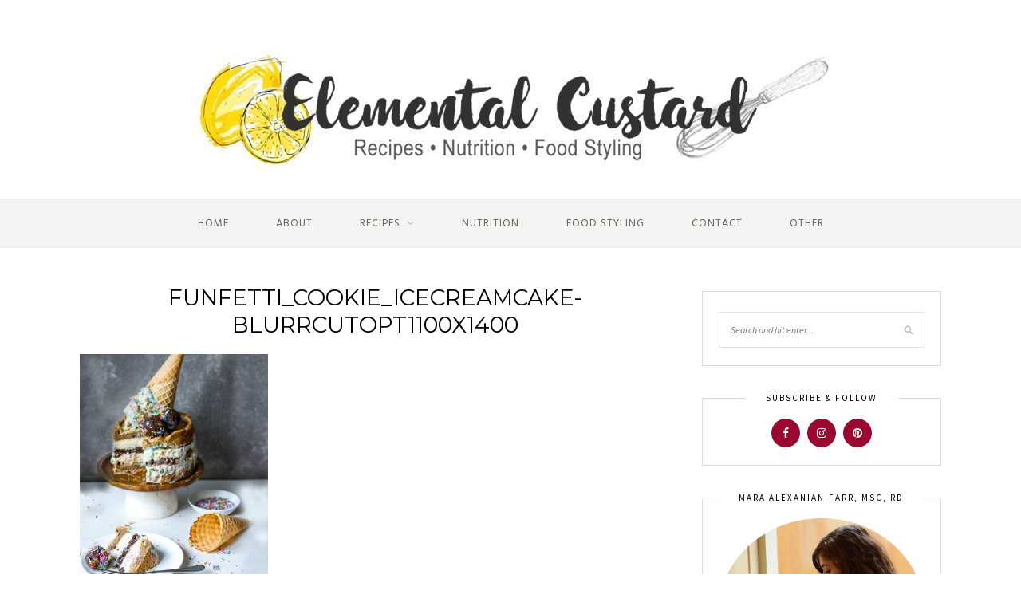

--- FILE ---
content_type: text/html; charset=UTF-8
request_url: https://elementalcustard.com/2020/08/12/birthday-cake-funfetti-ice-cream/funfetti_cookie_icecreamcake-blurrcutopt1100x1400/
body_size: 37477
content:
<!DOCTYPE html>
<html lang="en-CA">
<head>

	<meta charset="UTF-8">
	<meta http-equiv="X-UA-Compatible" content="IE=edge">
	<meta name="viewport" content="width=device-width, initial-scale=1">

	<link rel="profile" href="http://gmpg.org/xfn/11" />
	
	<link rel="pingback" href="https://elementalcustard.com/xmlrpc.php" />

	<title>Funfetti_Cookie_IceCreamCake-BlurrCutOPT1100x1400 &#8211; Elemental Custard</title>
<meta name='robots' content='max-image-preview:large' />
<link rel='dns-prefetch' href='//fonts.googleapis.com' />
<link rel='dns-prefetch' href='//maxcdn.bootstrapcdn.com' />
<link rel='dns-prefetch' href='//s.w.org' />
<link rel="alternate" type="application/rss+xml" title="Elemental Custard &raquo; Feed" href="https://elementalcustard.com/feed/" />
<link rel="alternate" type="application/rss+xml" title="Elemental Custard &raquo; Comments Feed" href="https://elementalcustard.com/comments/feed/" />
<link rel="alternate" type="application/rss+xml" title="Elemental Custard &raquo; Funfetti_Cookie_IceCreamCake-BlurrCutOPT1100x1400 Comments Feed" href="https://elementalcustard.com/2020/08/12/birthday-cake-funfetti-ice-cream/funfetti_cookie_icecreamcake-blurrcutopt1100x1400/feed/" />
		<!-- This site uses the Google Analytics by ExactMetrics plugin v6.8.0 - Using Analytics tracking - https://www.exactmetrics.com/ -->
		<!-- Note: ExactMetrics is not currently configured on this site. The site owner needs to authenticate with Google Analytics in the ExactMetrics settings panel. -->
					<!-- No UA code set -->
				<!-- / Google Analytics by ExactMetrics -->
				<script type="text/javascript">
			window._wpemojiSettings = {"baseUrl":"https:\/\/s.w.org\/images\/core\/emoji\/13.0.1\/72x72\/","ext":".png","svgUrl":"https:\/\/s.w.org\/images\/core\/emoji\/13.0.1\/svg\/","svgExt":".svg","source":{"concatemoji":"https:\/\/elementalcustard.com\/wp-includes\/js\/wp-emoji-release.min.js?ver=5.7.14"}};
			!function(e,a,t){var n,r,o,i=a.createElement("canvas"),p=i.getContext&&i.getContext("2d");function s(e,t){var a=String.fromCharCode;p.clearRect(0,0,i.width,i.height),p.fillText(a.apply(this,e),0,0);e=i.toDataURL();return p.clearRect(0,0,i.width,i.height),p.fillText(a.apply(this,t),0,0),e===i.toDataURL()}function c(e){var t=a.createElement("script");t.src=e,t.defer=t.type="text/javascript",a.getElementsByTagName("head")[0].appendChild(t)}for(o=Array("flag","emoji"),t.supports={everything:!0,everythingExceptFlag:!0},r=0;r<o.length;r++)t.supports[o[r]]=function(e){if(!p||!p.fillText)return!1;switch(p.textBaseline="top",p.font="600 32px Arial",e){case"flag":return s([127987,65039,8205,9895,65039],[127987,65039,8203,9895,65039])?!1:!s([55356,56826,55356,56819],[55356,56826,8203,55356,56819])&&!s([55356,57332,56128,56423,56128,56418,56128,56421,56128,56430,56128,56423,56128,56447],[55356,57332,8203,56128,56423,8203,56128,56418,8203,56128,56421,8203,56128,56430,8203,56128,56423,8203,56128,56447]);case"emoji":return!s([55357,56424,8205,55356,57212],[55357,56424,8203,55356,57212])}return!1}(o[r]),t.supports.everything=t.supports.everything&&t.supports[o[r]],"flag"!==o[r]&&(t.supports.everythingExceptFlag=t.supports.everythingExceptFlag&&t.supports[o[r]]);t.supports.everythingExceptFlag=t.supports.everythingExceptFlag&&!t.supports.flag,t.DOMReady=!1,t.readyCallback=function(){t.DOMReady=!0},t.supports.everything||(n=function(){t.readyCallback()},a.addEventListener?(a.addEventListener("DOMContentLoaded",n,!1),e.addEventListener("load",n,!1)):(e.attachEvent("onload",n),a.attachEvent("onreadystatechange",function(){"complete"===a.readyState&&t.readyCallback()})),(n=t.source||{}).concatemoji?c(n.concatemoji):n.wpemoji&&n.twemoji&&(c(n.twemoji),c(n.wpemoji)))}(window,document,window._wpemojiSettings);
		</script>
		<style type="text/css">
img.wp-smiley,
img.emoji {
	display: inline !important;
	border: none !important;
	box-shadow: none !important;
	height: 1em !important;
	width: 1em !important;
	margin: 0 .07em !important;
	vertical-align: -0.1em !important;
	background: none !important;
	padding: 0 !important;
}
</style>
	<link rel='stylesheet' id='wp-block-library-css'  href='https://elementalcustard.com/wp-includes/css/dist/block-library/style.min.css?ver=5.7.14' type='text/css' media='all' />
<link rel='stylesheet' id='contact-form-7-css'  href='https://elementalcustard.com/wp-content/plugins/contact-form-7/includes/css/styles.css?ver=5.4.2' type='text/css' media='all' />
<link rel='stylesheet' id='jr-insta-styles-css'  href='https://elementalcustard.com/wp-content/plugins/instagram-slider-widget/assets/css/jr-insta.css?ver=1.7.13' type='text/css' media='all' />
<link rel='stylesheet' id='sprout_spoon_style-css'  href='https://elementalcustard.com/wp-content/themes/sprout-spoon-child/style.css?ver=5.7.14' type='text/css' media='all' />
<link rel='stylesheet' id='fontawesome-css-css'  href='https://elementalcustard.com/wp-content/themes/sprout-spoon/css/font-awesome.min.css?ver=5.7.14' type='text/css' media='all' />
<link rel='stylesheet' id='bxslider-css-css'  href='https://elementalcustard.com/wp-content/themes/sprout-spoon/css/jquery.bxslider.css?ver=5.7.14' type='text/css' media='all' />
<link rel='stylesheet' id='sprout_spoon_respon-css'  href='https://elementalcustard.com/wp-content/themes/sprout-spoon/css/responsive.css?ver=5.7.14' type='text/css' media='all' />
<link rel='stylesheet' id='solopine-fonts-css'  href='//fonts.googleapis.com/css?family=Source+Sans+Pro%3A400%2C600%2C700%2C400italic%2C700italic%7CCrimson+Text%3A400%2C700%2C700italic%2C400italic%26subset%3Dlatin%2Clatin-ext&#038;ver=1.0.0' type='text/css' media='all' />
<link rel='stylesheet' id='wis_font-awesome-css'  href='https://maxcdn.bootstrapcdn.com/font-awesome/4.7.0/css/font-awesome.min.css?ver=5.7.14' type='text/css' media='all' />
<link rel='stylesheet' id='wis_instag-slider-css'  href='https://elementalcustard.com/wp-content/plugins/instagram-slider-widget/assets/css/instag-slider.css?ver=1.7.13' type='text/css' media='all' />
<link rel='stylesheet' id='wis_wis-header-css'  href='https://elementalcustard.com/wp-content/plugins/instagram-slider-widget/assets/css/wis-header.css?ver=1.7.13' type='text/css' media='all' />
<script type='text/javascript' src='https://elementalcustard.com/wp-includes/js/jquery/jquery.min.js?ver=3.5.1' id='jquery-core-js'></script>
<script type='text/javascript' src='https://elementalcustard.com/wp-includes/js/jquery/jquery-migrate.min.js?ver=3.3.2' id='jquery-migrate-js'></script>
<script type='text/javascript' src='https://elementalcustard.com/wp-content/plugins/instagram-slider-widget/assets/js/jquery.flexslider-min.js?ver=1.7.13' id='wis_jquery-pllexi-slider-js'></script>
<link rel="https://api.w.org/" href="https://elementalcustard.com/wp-json/" /><link rel="alternate" type="application/json" href="https://elementalcustard.com/wp-json/wp/v2/media/1710" /><link rel="EditURI" type="application/rsd+xml" title="RSD" href="https://elementalcustard.com/xmlrpc.php?rsd" />
<link rel="wlwmanifest" type="application/wlwmanifest+xml" href="https://elementalcustard.com/wp-includes/wlwmanifest.xml" /> 
<meta name="generator" content="WordPress 5.7.14" />
<link rel='shortlink' href='https://elementalcustard.com/?p=1710' />
<link rel="alternate" type="application/json+oembed" href="https://elementalcustard.com/wp-json/oembed/1.0/embed?url=https%3A%2F%2Felementalcustard.com%2F2020%2F08%2F12%2Fbirthday-cake-funfetti-ice-cream%2Ffunfetti_cookie_icecreamcake-blurrcutopt1100x1400%2F" />
<link rel="alternate" type="text/xml+oembed" href="https://elementalcustard.com/wp-json/oembed/1.0/embed?url=https%3A%2F%2Felementalcustard.com%2F2020%2F08%2F12%2Fbirthday-cake-funfetti-ice-cream%2Ffunfetti_cookie_icecreamcake-blurrcutopt1100x1400%2F&#038;format=xml" />
    <style type="text/css">
	
																																		
    </style>
        <style type="text/css">
	
		#header { padding-top:10px; padding-bottom:10px; }
		body { background-color:#ffffff; }												
		#wrapper { margin-top:px; }				#wrapper { border-radius:px; }
		#header { border-radius:px px 0 0; }
				#wrapper { box-shadow:none; }		
												
						
						
		#navigation { background-color:#f4f4f4; }																				
																		
												
										
										
																												
																				
										
						
				
    </style>
    <link rel="icon" href="https://elementalcustard.com/wp-content/uploads/2019/10/cropped-lemonslicefavicconEC-2-32x32.png" sizes="32x32" />
<link rel="icon" href="https://elementalcustard.com/wp-content/uploads/2019/10/cropped-lemonslicefavicconEC-2-192x192.png" sizes="192x192" />
<link rel="apple-touch-icon" href="https://elementalcustard.com/wp-content/uploads/2019/10/cropped-lemonslicefavicconEC-2-180x180.png" />
<meta name="msapplication-TileImage" content="https://elementalcustard.com/wp-content/uploads/2019/10/cropped-lemonslicefavicconEC-2-270x270.png" />
	
</head>

<body class="attachment attachment-template-default single single-attachment postid-1710 attachmentid-1710 attachment-jpeg">
	
	<div id="wrapper">
	
		<header id="header">
		
			<div class="container">
				
								
				<div id="logo">
											
													<h2><a href="https://elementalcustard.com/"><img src="http://elementalcustard.com/wp-content/uploads/2017/01/MaraHeaderLemonsWhisk-new-e1484610525368.jpg" alt="Elemental Custard" /></a></h2>
												
									</div>
				
							
			</div>
		
		</header>
		
		<nav id="navigation">
			
			<div class="container">
				
				<div id="nav-wrapper">
					<ul id="menu-menu-1" class="menu"><li id="menu-item-545" class="menu-item menu-item-type-custom menu-item-object-custom menu-item-home menu-item-545"><a href="http://elementalcustard.com/">Home</a></li>
<li id="menu-item-625" class="menu-item menu-item-type-post_type menu-item-object-page menu-item-625"><a href="https://elementalcustard.com/about-elemental-custard/">About</a></li>
<li id="menu-item-615" class="menu-item menu-item-type-post_type menu-item-object-page menu-item-has-children menu-item-615"><a href="https://elementalcustard.com/recipes/">Recipes</a>
<ul class="sub-menu">
	<li id="menu-item-607" class="menu-item menu-item-type-taxonomy menu-item-object-category menu-item-607"><a href="https://elementalcustard.com/category/recipes/breakfast/">Breakfast</a></li>
	<li id="menu-item-608" class="menu-item menu-item-type-taxonomy menu-item-object-category menu-item-608"><a href="https://elementalcustard.com/category/recipes/appetizers/">Appetizers</a></li>
	<li id="menu-item-621" class="menu-item menu-item-type-taxonomy menu-item-object-category menu-item-has-children menu-item-621"><a href="https://elementalcustard.com/category/recipes/sides/">Sides</a>
	<ul class="sub-menu">
		<li id="menu-item-622" class="menu-item menu-item-type-taxonomy menu-item-object-category menu-item-622"><a href="https://elementalcustard.com/category/recipes/sides/soup/">Soup</a></li>
		<li id="menu-item-623" class="menu-item menu-item-type-taxonomy menu-item-object-category menu-item-623"><a href="https://elementalcustard.com/category/recipes/vegetables-salads/">Vegetables &#038; Salads</a></li>
	</ul>
</li>
	<li id="menu-item-609" class="menu-item menu-item-type-taxonomy menu-item-object-category menu-item-has-children menu-item-609"><a href="https://elementalcustard.com/category/recipes/meals/">Meals</a>
	<ul class="sub-menu">
		<li id="menu-item-612" class="menu-item menu-item-type-taxonomy menu-item-object-category menu-item-612"><a href="https://elementalcustard.com/category/recipes/meals/poultry-meals/">Poultry</a></li>
		<li id="menu-item-613" class="menu-item menu-item-type-taxonomy menu-item-object-category menu-item-613"><a href="https://elementalcustard.com/category/recipes/meals/vegetarian/">Vegetarian</a></li>
		<li id="menu-item-619" class="menu-item menu-item-type-taxonomy menu-item-object-category menu-item-619"><a href="https://elementalcustard.com/category/recipes/meals/meat/">Meat</a></li>
		<li id="menu-item-620" class="menu-item menu-item-type-taxonomy menu-item-object-category menu-item-620"><a href="https://elementalcustard.com/category/recipes/meals/fish-seafood/">Fish &#038; Seafood</a></li>
	</ul>
</li>
	<li id="menu-item-611" class="menu-item menu-item-type-taxonomy menu-item-object-category menu-item-611"><a href="https://elementalcustard.com/category/recipes/bread/">Bread</a></li>
	<li id="menu-item-610" class="menu-item menu-item-type-taxonomy menu-item-object-category menu-item-has-children menu-item-610"><a href="https://elementalcustard.com/category/recipes/baked-goods-recipes/">Baked Goods</a>
	<ul class="sub-menu">
		<li id="menu-item-1683" class="menu-item menu-item-type-taxonomy menu-item-object-category menu-item-1683"><a href="https://elementalcustard.com/category/recipes/baked-goods-recipes/bars-baked-goods-recipes/">Bars</a></li>
		<li id="menu-item-1684" class="menu-item menu-item-type-taxonomy menu-item-object-category menu-item-1684"><a href="https://elementalcustard.com/category/recipes/baked-goods-recipes/cakes-baked-goods-recipes/">Cakes</a></li>
		<li id="menu-item-616" class="menu-item menu-item-type-taxonomy menu-item-object-category menu-item-616"><a href="https://elementalcustard.com/category/recipes/baked-goods-recipes/cookies/">Cookies</a></li>
		<li id="menu-item-617" class="menu-item menu-item-type-taxonomy menu-item-object-category menu-item-617"><a href="https://elementalcustard.com/category/recipes/baked-goods-recipes/muffins/">Muffins</a></li>
		<li id="menu-item-618" class="menu-item menu-item-type-taxonomy menu-item-object-category menu-item-618"><a href="https://elementalcustard.com/category/recipes/baked-goods-recipes/scones/">Scones</a></li>
	</ul>
</li>
	<li id="menu-item-614" class="menu-item menu-item-type-taxonomy menu-item-object-category menu-item-has-children menu-item-614"><a href="https://elementalcustard.com/category/recipes/dessert/">Dessert</a>
	<ul class="sub-menu">
		<li id="menu-item-1542" class="menu-item menu-item-type-taxonomy menu-item-object-category menu-item-1542"><a href="https://elementalcustard.com/category/recipes/dessert/frozen/">Frozen</a></li>
		<li id="menu-item-1543" class="menu-item menu-item-type-taxonomy menu-item-object-category menu-item-1543"><a href="https://elementalcustard.com/category/recipes/dessert/mousse-pudding/">Mousse &#038; Pudding</a></li>
		<li id="menu-item-1544" class="menu-item menu-item-type-taxonomy menu-item-object-category menu-item-1544"><a href="https://elementalcustard.com/category/recipes/dessert/other-dessert/">Other</a></li>
	</ul>
</li>
	<li id="menu-item-782" class="menu-item menu-item-type-taxonomy menu-item-object-category menu-item-782"><a href="https://elementalcustard.com/category/recipes/miscellaneous/">Miscellaneous</a></li>
	<li id="menu-item-884" class="menu-item menu-item-type-taxonomy menu-item-object-category menu-item-884"><a href="https://elementalcustard.com/category/favourites/">Favourites</a></li>
</ul>
</li>
<li id="menu-item-628" class="menu-item menu-item-type-post_type menu-item-object-page menu-item-628"><a href="https://elementalcustard.com/nutrition/">Nutrition</a></li>
<li id="menu-item-627" class="menu-item menu-item-type-post_type menu-item-object-page menu-item-627"><a href="https://elementalcustard.com/foodstyling/">Food Styling</a></li>
<li id="menu-item-626" class="menu-item menu-item-type-post_type menu-item-object-page menu-item-626"><a href="https://elementalcustard.com/contact/">Contact</a></li>
<li id="menu-item-1685" class="menu-item menu-item-type-taxonomy menu-item-object-category menu-item-1685"><a href="https://elementalcustard.com/category/recipes/baked-goods-recipes/other/">Other</a></li>
</ul>				</div>
				
				<div class="menu-mobile"></div>
				
					<div id="mobile-social">
					
					<a href="http://facebook.com/ElementalCustard" target="_blank"><i class="fa fa-facebook"></i></a>										<a href="http://instagram.com/elementalcustard" target="_blank"><i class="fa fa-instagram"></i></a>					<a href="http://pinterest.com/elementlcustard" target="_blank"><i class="fa fa-pinterest"></i></a>																																																		
				</div>
				
			</div>
			
		</nav>	
		
	<div class="container">
		
		<div id="content">
		
			<div id="main" >
			
								
					<article id="post-1710" class="post-1710 attachment type-attachment status-inherit hentry">
	
	<div class="post-header">
		
				
					<h1>Funfetti_Cookie_IceCreamCake-BlurrCutOPT1100x1400</h1>
				
	</div>
	
			
				
		
	<div class="post-entry">
		
				
			<p class="attachment"><a href='https://elementalcustard.com/wp-content/uploads/2020/07/Funfetti_Cookie_IceCreamCake-BlurrCutOPT1100x1400.jpg'><img width="236" height="300" src="https://elementalcustard.com/wp-content/uploads/2020/07/Funfetti_Cookie_IceCreamCake-BlurrCutOPT1100x1400-236x300.jpg" class="attachment-medium size-medium" alt="funfetti birthday cake ice cream with cone" loading="lazy" srcset="https://elementalcustard.com/wp-content/uploads/2020/07/Funfetti_Cookie_IceCreamCake-BlurrCutOPT1100x1400-236x300.jpg 236w, https://elementalcustard.com/wp-content/uploads/2020/07/Funfetti_Cookie_IceCreamCake-BlurrCutOPT1100x1400-805x1024.jpg 805w, https://elementalcustard.com/wp-content/uploads/2020/07/Funfetti_Cookie_IceCreamCake-BlurrCutOPT1100x1400-768x977.jpg 768w, https://elementalcustard.com/wp-content/uploads/2020/07/Funfetti_Cookie_IceCreamCake-BlurrCutOPT1100x1400-1080x1374.jpg 1080w, https://elementalcustard.com/wp-content/uploads/2020/07/Funfetti_Cookie_IceCreamCake-BlurrCutOPT1100x1400.jpg 1200w" sizes="(max-width: 236px) 100vw, 236px" /></a></p>
			
				
				
							
						
	</div>
	
		
	<div class="post-meta">
		
		<div class="meta-info">
			<span class="meta-text"><a href="https://elementalcustard.com/2020/08/12/birthday-cake-funfetti-ice-cream/funfetti_cookie_icecreamcake-blurrcutopt1100x1400/">July 28, 2020</a></span> 
					</div>
		
				<div class="meta-comments">
			<a href="https://elementalcustard.com/2020/08/12/birthday-cake-funfetti-ice-cream/funfetti_cookie_icecreamcake-blurrcutopt1100x1400/#respond">0 <i class="fa fa-comment-o"></i></a>		</div>
				
				<div class="post-share">
			<a target="_blank" href="https://www.facebook.com/sharer/sharer.php?u=https://elementalcustard.com/2020/08/12/birthday-cake-funfetti-ice-cream/funfetti_cookie_icecreamcake-blurrcutopt1100x1400/"><i class="fa fa-facebook"></i></a>
			<a target="_blank" href="https://twitter.com/intent/tweet?text=Check%20out%20this%20article:%20Funfetti_Cookie_IceCreamCake-BlurrCutOPT1100x1400&url=https://elementalcustard.com/2020/08/12/birthday-cake-funfetti-ice-cream/funfetti_cookie_icecreamcake-blurrcutopt1100x1400/"><i class="fa fa-twitter"></i></a>
						<a data-pin-do="none" target="_blank" href="https://pinterest.com/pin/create/button/?url=https://elementalcustard.com/2020/08/12/birthday-cake-funfetti-ice-cream/funfetti_cookie_icecreamcake-blurrcutopt1100x1400/&media=https://elementalcustard.com/wp-content/uploads/2020/07/Funfetti_Cookie_IceCreamCake-BlurrCutOPT1100x1400.jpg&description=Funfetti_Cookie_IceCreamCake-BlurrCutOPT1100x1400"><i class="fa fa-pinterest"></i></a>
			<a target="_blank" href="https://plus.google.com/share?url=https://elementalcustard.com/2020/08/12/birthday-cake-funfetti-ice-cream/funfetti_cookie_icecreamcake-blurrcutopt1100x1400/"><i class="fa fa-google-plus"></i></a>
		</div>
				
	</div>
		
				
							
		
							
	<div class="post-comments" id="comments">
	
	<h4 class="block-heading">No Comments</h4><div class='comments'></div><div id='comments_pagination'></div>	<div id="respond" class="comment-respond">
		<h3 id="reply-title" class="comment-reply-title">Leave a Reply <small><a rel="nofollow" id="cancel-comment-reply-link" href="/2020/08/12/birthday-cake-funfetti-ice-cream/funfetti_cookie_icecreamcake-blurrcutopt1100x1400/#respond" style="display:none;">Cancel Reply</a></small></h3><form action="https://elementalcustard.com/wp-comments-post.php" method="post" id="commentform" class="comment-form"><p class="comment-form-comment"><textarea id="comment" name="comment" cols="45" rows="8" aria-required="true"></textarea></p><p class="comment-form-author"><label for="author">Name <span class="required">*</span></label> <input id="author" name="author" type="text" value="" size="30" maxlength="245" required='required' /></p>
<p class="comment-form-email"><label for="email">Email <span class="required">*</span></label> <input id="email" name="email" type="text" value="" size="30" maxlength="100" required='required' /></p>
<p class="comment-form-url"><label for="url">Website</label> <input id="url" name="url" type="text" value="" size="30" maxlength="200" /></p>
<p class="comment-form-cookies-consent"><input id="wp-comment-cookies-consent" name="wp-comment-cookies-consent" type="checkbox" value="yes" /> <label for="wp-comment-cookies-consent">Save my name, email, and website in this browser for the next time I comment.</label></p>
<p class="form-submit"><input name="submit" type="submit" id="submit" class="submit" value="Post Comment" /> <input type='hidden' name='comment_post_ID' value='1710' id='comment_post_ID' />
<input type='hidden' name='comment_parent' id='comment_parent' value='0' />
</p><p style="display: none;"><input type="hidden" id="akismet_comment_nonce" name="akismet_comment_nonce" value="169c41403c" /></p><input type="hidden" id="ak_js" name="ak_js" value="166"/><textarea name="ak_hp_textarea" cols="45" rows="8" maxlength="100" style="display: none !important;"></textarea></form>	</div><!-- #respond -->
	

</div> <!-- end comments div -->	
</article>						
								
								
			</div>

<aside id="sidebar">
	
	<div id="search-2" class="widget widget_search"><form role="search" method="get" id="searchform" action="https://elementalcustard.com/">
		<input type="text" placeholder="Search and hit enter..." name="s" id="s" />
		<i class="fa fa-search"></i>
</form></div><div id="solopine_social_widget-3" class="widget solopine_social_widget"><h4 class="widget-title">Subscribe &#038; Follow</h4>		
			<div class="social-widget">
				<a href="http://facebook.com/ElementalCustard" target="_blank"><i class="fa fa-facebook"></i></a>								<a href="http://instagram.com/elementalcustard" target="_blank"><i class="fa fa-instagram"></i></a>				<a href="http://pinterest.com/elementlcustard" target="_blank"><i class="fa fa-pinterest"></i></a>																																							</div>
			
			
		</div><div id="solopine_about_widget-3" class="widget solopine_about_widget"><h4 class="widget-title">Mara Alexanian-Farr, MSc, RD</h4>			
			<div class="about-widget">
				
								<div class="about-img">
					<a href="http://elementalcustard.com/about-elemental-custard/"><img src="http://elementalcustard.com/wp-content/uploads/2016/12/maracooking.png" alt="Mara Alexanian-Farr, MSc, RD" /></a>				</div>
								
								<p>Want to learn more about Elemental Custard?</p>
								
								
			</div>
			
		</div><div id="jr_insta_slider-4" class="widget jr-insta-slider"><h4 class="widget-title">Follow Me</h4>No images found! <br> Try some other hashtag or username</div></div><div id="mc4wp_form_widget-3" class="widget widget_mc4wp_form_widget"><h4 class="widget-title">Newsletter</h4><script>(function() {
	window.mc4wp = window.mc4wp || {
		listeners: [],
		forms: {
			on: function(evt, cb) {
				window.mc4wp.listeners.push(
					{
						event   : evt,
						callback: cb
					}
				);
			}
		}
	}
})();
</script><!-- Mailchimp for WordPress v4.8.6 - https://wordpress.org/plugins/mailchimp-for-wp/ --><form id="mc4wp-form-1" class="mc4wp-form mc4wp-form-636" method="post" data-id="636" data-name="" ><div class="mc4wp-form-fields"><div class="subscribe-box">
 
    <div class="subscribe-text">
      <h4>Never Miss a Recipe!</h4>
      <p>Sign up and receive the latest tips via email.</p>
    </div>
    <div class="subscribe-form">
      <input type="email" name="EMAIL" placeholder="Your email address" required />
      <input type="submit" value="Subscribe" />
    </div>
</div></div><label style="display: none !important;">Leave this field empty if you're human: <input type="text" name="_mc4wp_honeypot" value="" tabindex="-1" autocomplete="off" /></label><input type="hidden" name="_mc4wp_timestamp" value="1769627953" /><input type="hidden" name="_mc4wp_form_id" value="636" /><input type="hidden" name="_mc4wp_form_element_id" value="mc4wp-form-1" /><div class="mc4wp-response"></div></form><!-- / Mailchimp for WordPress Plugin --></div><div id="solopine_facebook_widget-3" class="widget solopine_facebook_widget"><h4 class="widget-title">Follow Elemental Custard</h4>			<div id="fb-root"></div>
			<script>(function(d, s, id) {
			  var js, fjs = d.getElementsByTagName(s)[0];
			  if (d.getElementById(id)) return;
			  js = d.createElement(s); js.id = id;
			  js.src = "//connect.facebook.net/en_US/sdk.js#xfbml=1&version=v2.3";
			  fjs.parentNode.insertBefore(js, fjs);
			}(document, 'script', 'facebook-jssdk'));</script>
			<div class="fb-page" data-href="http://www.facebook.com/ElementalCustard" data-hide-cover="false" data-show-facepile="true" data-show-posts="false"></div>
			
		</div><div id="solopine_latest_news_widget-3" class="widget solopine_latest_news_widget"><h4 class="widget-title">Latest Posts</h4>			
							
				<div class="side-pop list">
					
										<div class="side-pop-img">
						<a href="https://elementalcustard.com/2021/04/11/smores-squares-browned-butter-and-graham-cereal-treats/" rel="bookmark"><img width="350" height="300" src="https://elementalcustard.com/wp-content/uploads/2021/04/GoldenGrahamSquares-TopSquares-Web-350x300.jpg" class="attachment-sprout_spoon_side-thumb size-sprout_spoon_side-thumb wp-post-image" alt="rice krispie squares on plate with cereal and marshmallows around it" loading="lazy" /></a>
					</div>
										
					<div class="side-pop-content">
						<h4><a href="https://elementalcustard.com/2021/04/11/smores-squares-browned-butter-and-graham-cereal-treats/">Graham and Rice Cereal Bars with Browned Butter</a></h4>
											</div>
				
				</div>
			
							
				<div class="side-pop list">
					
										<div class="side-pop-img">
						<a href="https://elementalcustard.com/2021/02/03/chana-masala-chickpea-stew/" rel="bookmark"><img width="350" height="300" src="https://elementalcustard.com/wp-content/uploads/2021/02/ChickpeaStew_web-350x300.jpg" class="attachment-sprout_spoon_side-thumb size-sprout_spoon_side-thumb wp-post-image" alt="" loading="lazy" /></a>
					</div>
										
					<div class="side-pop-content">
						<h4><a href="https://elementalcustard.com/2021/02/03/chana-masala-chickpea-stew/">Chana Masala (Chickpea Stew)</a></h4>
											</div>
				
				</div>
			
							
				<div class="side-pop list">
					
										<div class="side-pop-img">
						<a href="https://elementalcustard.com/2020/12/19/hot-chocolate-bombs-and-chocolate-tempering-tips/" rel="bookmark"><img width="350" height="300" src="https://elementalcustard.com/wp-content/uploads/2020/12/HotChocolateBombs--350x300.jpg" class="attachment-sprout_spoon_side-thumb size-sprout_spoon_side-thumb wp-post-image" alt="Finished hot chocolate bombs with a bowl of hot chocolate" loading="lazy" /></a>
					</div>
										
					<div class="side-pop-content">
						<h4><a href="https://elementalcustard.com/2020/12/19/hot-chocolate-bombs-and-chocolate-tempering-tips/">Hot Chocolate Bombs and Chocolate Tempering Tips</a></h4>
											</div>
				
				</div>
			
												
		</div><div style="margin-bottom:40px;"  id="solopine_promo_widget-3" class="notitle noborder widget solopine_promo_widget">			
			<div class="promo-item" style="background-image:url(http://elementalcustard.com/wp-content/uploads/2017/01/GingerGranola1400x1100.jpg); height:110px;">
				<a  href="http://elementalcustard.com/category/recipes/breakfast/"></a>								<div class="promo-overlay">
					<h4>Breakfast</h4>
				</div>
							</div>
			
		</div><div style="margin-bottom:40px;"  id="solopine_promo_widget-4" class="notitle noborder widget solopine_promo_widget">			
			<div class="promo-item" style="background-image:url(http://elementalcustard.com/wp-content/uploads/2017/02/PizzaMushroomOPT1100x1400.jpg); height:110px;">
				<a  href="http://elementalcustard.com/category/recipes/meals/"></a>								<div class="promo-overlay">
					<h4>Meals</h4>
				</div>
							</div>
			
		</div><div style="margin-bottom:40px;"  id="solopine_promo_widget-5" class="notitle noborder widget solopine_promo_widget">			
			<div class="promo-item" style="background-image:url(http://elementalcustard.com/wp-content/uploads/2017/04/BananaMuffinsSideOPT1100x1400.jpg); height:110px;">
				<a  href="http://elementalcustard.com/category/recipes/baked-goods-recipes/"></a>								<div class="promo-overlay">
					<h4>Baked Goods</h4>
				</div>
							</div>
			
		</div><div style="margin-bottom:40px;"  id="solopine_promo_widget-6" class="notitle noborder widget solopine_promo_widget">			
			<div class="promo-item" style="background-image:url(http://elementalcustard.com/wp-content/uploads/2017/01/BlackbeanBrownies1100x1400.jpg); height:110px;">
				<a  href="http://elementalcustard.com/category/recipes/dessert/"></a>								<div class="promo-overlay">
					<h4>Desserts</h4>
				</div>
							</div>
			
		</div>	
</aside>			
			<!-- END CONTENT -->
			</div>
			
		<!-- END CONTAINER -->
		</div>
		
		<footer id="footer">
			
			<div id="instagram-footer">
				<div id="jr_insta_slider-2" class="instagram-widget jr-insta-slider"><h4 class="instagram-title">Social Slider</h4>No images found! <br> Try some other hashtag or username</div></div>			</div>
			
						<div id="footer-social">
				<a href="http://facebook.com/ElementalCustard" target="_blank"><i class="fa fa-facebook"></i> <span>Facebook</span></a>								<a href="http://instagram.com/elementalcustard" target="_blank"><i class="fa fa-instagram"></i> <span>Instagram</span></a>				<a href="http://pinterest.com/elementlcustard" target="_blank"><i class="fa fa-pinterest"></i> <span>Pinterest</span></a>																																							</div>
						
		</footer>
		
	<!-- END WRAPPER -->
	</div>
	
	<div id="footer-copyright">
			
		<div class="container">
			<p class="left-copy">© 2020 - Elemental Custard. All Rights Reserved.</p>
			<a href="#" class="to-top">Top <i class="fa fa-angle-up"></i></a>			<p class="right-copy"></p>
		</div>

	</div>
	
	<!-- analytics-code google analytics manual tracking code --><script type="text/javascript">

                            var _gaq = _gaq || [];
                            _gaq.push(['_setAccount', 'UA-23364358-1']);
                            _gaq.push(['_trackPageview']);

                            (function() {
                                var ga = document.createElement('script'); ga.type = 'text/javascript'; ga.async = true;
                                ga.src = ('https:' == document.location.protocol ? 'https://ssl' : 'http://www') + '.google-analytics.com/ga.js';
                                var s = document.getElementsByTagName('script')[0]; s.parentNode.insertBefore(ga, s);
                            })();
    </script><!--  --><script>(function() {function maybePrefixUrlField() {
	if (this.value.trim() !== '' && this.value.indexOf('http') !== 0) {
		this.value = "http://" + this.value;
	}
}

var urlFields = document.querySelectorAll('.mc4wp-form input[type="url"]');
if (urlFields) {
	for (var j=0; j < urlFields.length; j++) {
		urlFields[j].addEventListener('blur', maybePrefixUrlField);
	}
}
})();</script><script type='text/javascript' src='https://elementalcustard.com/wp-includes/js/dist/vendor/wp-polyfill.min.js?ver=7.4.4' id='wp-polyfill-js'></script>
<script type='text/javascript' id='wp-polyfill-js-after'>
( 'fetch' in window ) || document.write( '<script src="https://elementalcustard.com/wp-includes/js/dist/vendor/wp-polyfill-fetch.min.js?ver=3.0.0"></scr' + 'ipt>' );( document.contains ) || document.write( '<script src="https://elementalcustard.com/wp-includes/js/dist/vendor/wp-polyfill-node-contains.min.js?ver=3.42.0"></scr' + 'ipt>' );( window.DOMRect ) || document.write( '<script src="https://elementalcustard.com/wp-includes/js/dist/vendor/wp-polyfill-dom-rect.min.js?ver=3.42.0"></scr' + 'ipt>' );( window.URL && window.URL.prototype && window.URLSearchParams ) || document.write( '<script src="https://elementalcustard.com/wp-includes/js/dist/vendor/wp-polyfill-url.min.js?ver=3.6.4"></scr' + 'ipt>' );( window.FormData && window.FormData.prototype.keys ) || document.write( '<script src="https://elementalcustard.com/wp-includes/js/dist/vendor/wp-polyfill-formdata.min.js?ver=3.0.12"></scr' + 'ipt>' );( Element.prototype.matches && Element.prototype.closest ) || document.write( '<script src="https://elementalcustard.com/wp-includes/js/dist/vendor/wp-polyfill-element-closest.min.js?ver=2.0.2"></scr' + 'ipt>' );( 'objectFit' in document.documentElement.style ) || document.write( '<script src="https://elementalcustard.com/wp-includes/js/dist/vendor/wp-polyfill-object-fit.min.js?ver=2.3.4"></scr' + 'ipt>' );
</script>
<script type='text/javascript' id='contact-form-7-js-extra'>
/* <![CDATA[ */
var wpcf7 = {"api":{"root":"https:\/\/elementalcustard.com\/wp-json\/","namespace":"contact-form-7\/v1"}};
/* ]]> */
</script>
<script type='text/javascript' src='https://elementalcustard.com/wp-content/plugins/contact-form-7/includes/js/index.js?ver=5.4.2' id='contact-form-7-js'></script>
<script type='text/javascript' src='https://elementalcustard.com/wp-content/themes/sprout-spoon/js/jquery.sticky.js?ver=5.7.14' id='sticky-js'></script>
<script type='text/javascript' src='https://elementalcustard.com/wp-content/themes/sprout-spoon/js/jquery.bxslider.min.js?ver=5.7.14' id='bxslider-js'></script>
<script type='text/javascript' src='https://elementalcustard.com/wp-content/themes/sprout-spoon/js/jquery.slicknav.min.js?ver=5.7.14' id='slicknav-js'></script>
<script type='text/javascript' src='https://elementalcustard.com/wp-content/themes/sprout-spoon/js/jQuery.print.js?ver=5.7.14' id='print-js'></script>
<script type='text/javascript' src='https://elementalcustard.com/wp-content/themes/sprout-spoon/js/fitvids.js?ver=5.7.14' id='fitvids-js'></script>
<script type='text/javascript' src='https://elementalcustard.com/wp-content/themes/sprout-spoon/js/solopine.js?ver=5.7.14' id='sprout_spoon_scripts-js'></script>
<script type='text/javascript' src='https://elementalcustard.com/wp-includes/js/comment-reply.min.js?ver=5.7.14' id='comment-reply-js'></script>
<script type='text/javascript' src='https://elementalcustard.com/wp-includes/js/wp-embed.min.js?ver=5.7.14' id='wp-embed-js'></script>
<script defer type='text/javascript' src='https://elementalcustard.com/wp-content/plugins/akismet/_inc/form.js?ver=4.1.10' id='akismet-form-js'></script>
<script type='text/javascript' defer src='https://elementalcustard.com/wp-content/plugins/mailchimp-for-wp/assets/js/forms.js?ver=4.8.6' id='mc4wp-forms-api-js'></script>
	
</body>

</html>

--- FILE ---
content_type: text/css
request_url: https://elementalcustard.com/wp-content/themes/sprout-spoon-child/style.css?ver=5.7.14
body_size: 2440
content:
/*
 Theme Name:   Sprout-Spoon Child
 Theme URI:    http://example.com/twenty-fourteen-child/
 Description:  Sprout-Spoon child theme
 Author:       John Doe
 Author URI:   http://example.com
 Template:     sprout-spoon
 Version:      1.0.0
 Tags:         light, dark, two-columns, right-sidebar, responsive-layout
 Text Domain:  sprout-spoon-child
*/

@import url("../sprout-spoon/style.css");

/* =Theme customization starts here
-------------------------------------------------------------- */

@import url('https://fonts.googleapis.com/css?family=Hind|Montserrat');

/*.post-header h1
{
    display: none;
}*/

.about-autograph
{
    display: none;
}

/* fonts */
body
{
    font-family: 'Hind', sans-serif;    
}

p {
    font-size: 16px;
}

h1, h2, h3, h4, h5, h6, .more-link, .by, .item-related span.date, .side-pop-content span.date, #top-search input
{
    font-family: 'Montserrat', sans-serif;
    text-transform: uppercase;
}

.list-item .post-header h2 a
{
    font-size: 20px;
}

.more-link
{
    font-size: 18px;
}

.post-entry blockquote p, .entry-content blockquote p
{
    font-family: 'Montserrat', sans-serif;
    font-size: 18px;
}

.feat-inner h2 a
{
    font-size: 18px;
}


#nav-wrapper .menu li.current-menu-item > a, #nav-wrapper .menu li > a:hover
{
    color: #99092f;
    text-shadow: 0 0 0.2em #EEEEEE;
}

.slicknav_menu .slicknav_icon-bar
{
    background-color: #EEEEEE;
    box-shadow: 0 0 0.2em #99092f;
}

.slicknav_nav a:hover
{
    text-shadow: 0 0 0.2em #99092f;
}

/*colours*/
.subscribe-box input[type=submit]
{
    background-color: #99092f;
}

.social-widget i
{
    background: #99092f;
    font-size: 14px;
    height: 36px;
    width: 36px;
    line-height: 36px;
}

a
{
    color: #99092f;
}

.recipe-ingredients ul li:nth-child(odd)
{
    background-color: white;
}

.step span.step-number
{
    background: #99092f;
}

.recipe-overview a.sp-print
{
    color: white;
    background-color: #99092f;
    border-color: #99092f;
}

.recipe-overview a.sp-print:hover
{
    color: white;
    background-color: #99092f;
    opacity: .8;
}

input[type=submit]
{
    background: #99092f;
    color: white;
}

input[type=submit]:hover
{
    background-color: #99092f;
    opacity: .8;
}

/*more*/
.recipe-ingredients ul li
{
    padding: 9px 14px 3px;
}

textarea
{
    width: 300px;
}
/* media stuff */

@media screen and (min-width: 10px) {
    
    #wrapper
{
    width: 100% !important;
}
    
}

